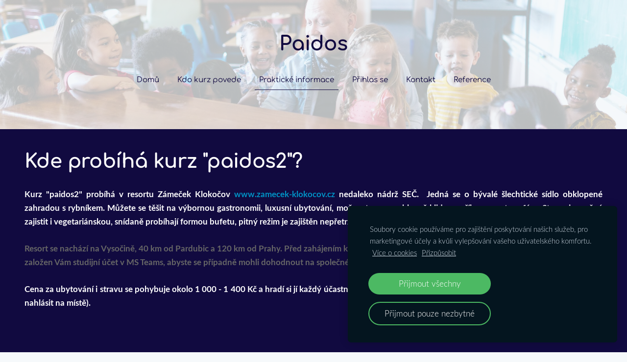

--- FILE ---
content_type: text/html; charset=UTF-8
request_url: https://www.paidos.cz/praktickeinformace/
body_size: 7038
content:
<!doctype html>

<html lang="cs">

    <head>

        <title>Paidos - Praktické informace</title>


    <link rel="canonical" href="https://www.paidos.cz/praktickeinformace/">




        <meta charset="utf-8" />
        <meta name="viewport" content="width=device-width,initial-scale=1.0,maximum-scale=1.0" />

        <link href="https://dss4hwpyv4qfp.cloudfront.net/designs/_shared/fonts/?family=Open+Sans:300,regular,500,600,700&subset=latin,latin-ext,cyrillic" rel="stylesheet" type="text/css" />
        <link rel="stylesheet" href="https://dss4hwpyv4qfp.cloudfront.net/designs/_shared/css/layout-shared.css?v=2.568" type="text/css" />
        <link rel="stylesheet" href="https://dss4hwpyv4qfp.cloudfront.net/designs/_shared/css/legacy-v1.css?v=2.568" type="text/css" />
        <link rel="stylesheet" href="https://dss4hwpyv4qfp.cloudfront.net/designs/panoramic/css/layout.css?v=2.568" type="text/css" />
        <link rel="stylesheet" href="https://dss4hwpyv4qfp.cloudfront.net/designs/panoramic/css/editable.css?v=2.568" type="text/css" />

        <link href="/favicon.png?1" rel="shortcut icon">
<link href="/favicon.png?1" rel="apple-touch-icon">        
            <link rel="stylesheet" href="https://dss4hwpyv4qfp.cloudfront.net/libs/js/fancybox3/jquery.fancybox.min.css?v=2.568" type="text/css" />
                <script src="https://dss4hwpyv4qfp.cloudfront.net/libs/js/jquery/2.2.4/jquery.min.js" ></script>
            <script src="https://dss4hwpyv4qfp.cloudfront.net/libs/js/fancybox3/jquery.fancybox.min.js?v=2.568" defer></script>
            <script src="https://dss4hwpyv4qfp.cloudfront.net/libs/js/bannerplay/jquery.bannerplay.js?v=2.568" defer></script>
            <script src="https://dss4hwpyv4qfp.cloudfront.net/libs/js/responsivevideos/jquery.responsivevideos.js?v=2.568" defer></script>
            <script src="https://dss4hwpyv4qfp.cloudfront.net/designs/_shared/js/bookings.js?v=2.568" defer></script>
            <script src="https://dss4hwpyv4qfp.cloudfront.net/designs/_shared/js/designfx.js?v=2.568" defer></script>
            <script src="https://dss4hwpyv4qfp.cloudfront.net/libs/js/mozlive.js?v=2.568" ></script>
            <script>var FRONTEND_CDN = 'https://dss4hwpyv4qfp.cloudfront.net';</script>


    
    
    <!-- Cookie bar -->
    <script src="https://dss4hwpyv4qfp.cloudfront.net/libs/js/cookiebar/cookiebar.js?v=2.568"></script>
    <script>
        $(document).ready(function() {
            cookieBar({
                theme: "dark",
                bannerPolicyLink: "",
                language: "cs",
                texts: []
            });
        });
    </script>
        

    <script src="https://dss4hwpyv4qfp.cloudfront.net/m/localize/menu/cs/?v=2.568" defer></script>
<script src="https://dss4hwpyv4qfp.cloudfront.net/m/localize/cart/cs/?v=2.568" defer></script>
<script src="https://dss4hwpyv4qfp.cloudfront.net/libs/js/component/cart.js?v=2.568" defer></script>
<script src="https://dss4hwpyv4qfp.cloudfront.net/libs/js/component/filter.js?v=2.568" defer></script>

            <script>
                var mozPageMozApi = {"language":"cs","page":"praktickeinformace"}
            </script>
            


<script>
    function isSmallTouchDevice() {
        return (('ontouchstart' in window) && (window.matchMedia("(max-width: 750px), (max-height: 500px)").matches));
    }
    if (isSmallTouchDevice()) {
        document.documentElement.classList.add('mobile-header');
    }
</script>

    <!-- Facebook Pixel Code -->
    <script>
        if (typeof fbq === "undefined") {
            !function(f,b,e,v,n,t,s)
            {if(f.fbq)return;n=f.fbq=function(){n.callMethod?
                n.callMethod.apply(n,arguments):n.queue.push(arguments)};
                if(!f._fbq)f._fbq=n;n.push=n;n.loaded=!0;n.version='2.0';n.agent='plmozello';
                n.queue=[];t=b.createElement(e);t.async=!0;
                t.src=v;s=b.getElementsByTagName(e)[0];
                s.parentNode.insertBefore(t,s)}(window, document,'script',
                'https://connect.facebook.net/en_US/fbevents.js');
            if (window.mozCookieNotificationUsed) {
                fbq('consent', window.mozAllowMarketingCookies ? 'grant' : 'revoke');
            }
            fbq('init', '571459458544304');
            fbq('track', 'PageView');
        }
    </script>
    <!-- End Facebook Pixel Code -->

    <!-- Global site tag (gtag.js) - Google Analytics -->
    <script async src="https://www.googletagmanager.com/gtag/js?id=G-QLM1NB73Q2"></script>
    <script>
        window.dataLayer = window.dataLayer || [];
        function gtag(){dataLayer.push(arguments);}
        gtag('js', new Date());
        if (window.mozCookieNotificationUsed) {
            gtag('consent', 'default', {
                'analytics_storage': window.mozAllowStatisticsCookies ? 'granted' : 'denied',
                'ad_storage': window.mozAllowMarketingCookies ? 'granted' : 'denied',
                'ad_user_data': window.mozAllowMarketingCookies ? 'granted' : 'denied',
                'ad_personalization': window.mozAllowMarketingCookies ? 'granted' : 'denied'
            });
        }
        gtag('config', 'G-QLM1NB73Q2');
    </script>

                <link href="https://dss4hwpyv4qfp.cloudfront.net/designs/_shared/fonts/?family=Comfortaa:400,400italic,700,700italic|Lato:300,300italic,700,700italic&v=2.568" rel="stylesheet" />
        <style class="customizer">
                                                                            #title .mz_wysiwyg, .bigbar-h1 .mz_wysiwyg, .bigbar-h2 .mz_wysiwyg { color :  #110a40  }
                                                                                                                            #menu > ul > li > a, #menu ul li > a:hover, #menu ul li.selected > a { color :  #110a40  }
                                                                            #menu > ul > li.selected > a, #menu > ul > li > a:hover { border-color :  #110a40  }
                                                                                                                            #submenubox { background-color :  #54bad8  }
                                                                                                                            #submenu a { color :  #fefefe  }
                                                                                                                            #submenu li:hover > a, #submenu li.selected > a { background-color :  #110a40  }
                                                                                                                            #submenu li:hover > a, #submenu li.selected > a { color :  #ffffff  }
                                                                                                                            #languages li > a, #languages li.selected > a, #languages li > a:hover { color :  #110a40  }
                                                                            #languages li.selected > a, #languages li > a:hover { border-color :  #110a40  }
                                                                                                                            a, .mz_editable a { color :  #0093c6  }
                                                                                                                            a:hover, .mz_editable a:hover { color :  #110a40  }
                                                                                                                            .moze-form .moze-formbutton, .moze-button, .moze-button-large { background-color :  #110a40  }
                                                                            .moze-button-large.btn-alt-light { border-color :  #110a40  }
                                                                            .moze-button-large.btn-white, .moze-button.btn-alt, .moze-button-large.btn-alt { color :  #110a40  }
                                                                                                                            .moze-form .moze-formbutton:hover, .moze-button:hover, .moze-button-large:hover { background-color :  #110a40  }
                                                                            .moze-button-large.btn-alt-light:hover { border-color :  #110a40  }
                                                                            .moze-button-large.btn-white:hover, .moze-button.btn-alt:hover, .moze-button-large.btn-alt:hover { color :  #110a40  }
                                                                                                                            #bigbar-colorizer { background-color :  hsla(204, 38%, 97%, 0.76)  }
                                                                                                                            .mz_editable h1, .mz_editable h1.moze-megatitle, .mz_editable h1 a { color :  #110a40  }
                                                                                                                            .mz_editable h2, .sidebox h2 { color :  #110a40  }
                                                                                                                            .mz_editable h3 { color :  #54bad8  }
                                                                                                                            .section-bg-1 { background-color :  #f6f9fb  }
                                                                                                                            .section-bg-2 { background-color :  #110a40  }
                                                                                                                            .section-bg-3 { background-color :  #110a40  }
                                                                                                                            body { background-color :  #f6f9fb  }
                                                                                                                            #bottom .mz_wysiwyg { color :  #2c3e50  }
                                                                                                                            #bottom a { color :  #110a40  }
                                                                            #bottom .mz_social a { fill :  #110a40  }
                                                                                                                            #bottom a:hover { color :  #110a40  }
                                                                                                                                                                                                                                                                                                                                                                                                                                                    
        @media (forced-colors: active) {
            :root { --color-header :  Canvas  }
            :root { --color-title :  CanvasText  }
            :root { --color-menu-text :  LinkText  }
            :root { --color-menu-text-selected :  CanvasText  }
            :root { --color-menu-accent :  CanvasText  }
            :root { --color-submenu :  Canvas  }
            :root { --color-submenu-text :  LinkText  }
            :root { --color-submenu-text-selected :  CanvasText  }
            :root { --color-submenu-accent :  CanvasText  }
            :root { --color-link :  LinkText  }
            :root { --color-button :  ButtonFace  }
            :root { --color-button-text :  ButtonText  }
            :root { --color-button-hover :  ButtonFace  }
            :root { --color-button-text-hover :  ButtonText  }
            :root { --color-sidemenu-text :  LinkText  }
            :root { --color-sidemenu-text-hover :  CanvasText  }
            :root { --color-h1 :  CanvasText  }
            :root { --color-h2 :  CanvasText  }
            :root { --color-h3 :  CanvasText  }
            :root { --color-text :  CanvasText  }
            :root { --color-text-strong :  CanvasText  }
            :root { --color-price :  CanvasText  }
            :root { --color-text-highlight :  Canvas  }
            :root { --color-text-border :  CanvasText  }
            :root { --color-background :  Canvas  }
            :root { --color-section-bg-1 :  Canvas  }
            :root { --color-section-bg-2 :  Canvas  }
            :root { --color-section-bg-3 :  Canvas  }
            :root { --color-footer :  Canvas  }
            :root { --color-footer-text :  CanvasText  }
            :root { --color-footer-link :  LinkText  }
            :root { --color-footer-link-hover :  CanvasText  }
            :root { --color-text-1 :  CanvasText  }
            :root { --color-text-1-highlight :  Canvas  }
            :root { --color-text-1-button :  ButtonFace  }
            :root { --color-text-1-button-text :  ButtonText  }
        }

    </style>
    <style class="customizer-fonts">
                                                                                                                                                                                                                                                                                                                                                                                                                                                                                                                                    body, .mz_editable {
                                                                                font-family : Lato, Arial, Helvetica, sans-serif;
                                                                                                            font-weight : 300;
                                                                                                                                              font-size: calc(16px * 1.05);
                                                                                                       }
                                                                                                                            #title .mz_wysiwyg {
                                                                                font-family : Comfortaa, Arial, Helvetica, sans-serif;
                                                                                                            font-weight : 700;
                                                                                                            letter-spacing : -0.02em;
                                                                                                            font-style : normal;
                                                                        }
                                                                                                                            .mz_editable h1, .mz_editable h1.moze-megatitle {
                                                                                font-family : Comfortaa, Arial, Helvetica, sans-serif;
                                                                                                            font-weight : 700;
                                                                                                            letter-spacing : -0.015em;
                                                                                                                                              font-size: calc(2.65rem * 0.95);
                                                                                                       }
                                                                                                                            .mz_editable h2, .sidebox h2 {
                                                                                font-family : Comfortaa, Arial, Helvetica, sans-serif;
                                                                                                            font-weight : 700;
                                                                                                            letter-spacing : -0.015em;
                                                                                                                                              font-size: calc(1.6rem * 0.95);
                                                                                                       }
                                                                            #sidebar h2 {
                                                                                font-family : Comfortaa, Arial, Helvetica, sans-serif;
                                                                                                            font-weight : 700;
                                                                                                            letter-spacing : -0.015em;
                                                                                                                                              font-size: calc(1.35rem * 0.95);
                                                                                                       }
                                                                                                                            .mz_editable h3 {
                                                                                font-family : Comfortaa, Arial, Helvetica, sans-serif;
                                                                                                            font-weight : 700;
                                                                        }
                                                                                                                            .bigbar-h1 .mz_wysiwyg {
                                                                                font-family : Comfortaa, Arial, Helvetica, sans-serif;
                                                                                                            font-weight : 700;
                                                                                                            letter-spacing : -0.01em;
                                                                                                                                              font-size: calc(3.13rem * 0.95);
                                                                                                                                           font-style : normal;
                                                                        }
                                                        @media screen and (max-width: 750px) {                     .bigbar-h1 .mz_wysiwyg {
                                                                                font-family : Comfortaa, Arial, Helvetica, sans-serif;
                                                                                                            font-weight : 700;
                                                                                                            letter-spacing : -0.01em;
                                                                                                                                              font-size: calc(2.44rem * 0.95);
                                                                                                                                           font-style : normal;
                                                                        }
                     }                                                                                                         .bigbar-h2 .mz_wysiwyg {
                                                                                font-family : Comfortaa, Arial, Helvetica, sans-serif;
                                                                                                            font-weight : 400;
                                                                                                            letter-spacing : 0em;
                                                                        }
                                                        @media screen and (max-width: 750px) {                     .bigbar-h2 .mz_wysiwyg {
                                                                                font-family : Comfortaa, Arial, Helvetica, sans-serif;
                                                                                                            font-weight : 400;
                                                                                                            letter-spacing : 0em;
                                                                        }
                     }                                                                                                         .moze-form input, .moze-form select, .moze-form textarea {
                                                                                font-family : Lato, Arial, Helvetica, sans-serif;
                                                                        }
                                                                                                                            .moze-button, .moze-button-large, .moze-form .moze-formbutton {
                                                                                font-family : Lato, Arial, Helvetica, sans-serif;
                                                                                                            font-weight : 300;
                                                                                                            letter-spacing : 0;
                                                                                                            text-transform : uppercase;
                                                                        }
                                                                                                                            .mz_editable .moze-blockquote {
                                                                                font-family : Lato, Arial, Helvetica, sans-serif;
                                                                                                            font-style : italic;
                                                                        }
                                                                                                                            .mz_editable .moze-code {
                                                                                font-family : 'Courier New', Courier, monospace;
                                                                        }
                                                                                                                            #menu ul li a {
                                                                                font-family : Comfortaa, Arial, Helvetica, sans-serif;
                                                                                                            font-weight : 700;
                                                                                                            text-transform : none;
                                                                                                                                                                                       }
                                                                                                                            #menu > ul > li > a {
                                                                                font-family : Comfortaa, Arial, Helvetica, sans-serif;
                                                                                                            font-weight : 400;
                                                                                                            text-transform : none;
                                                                                                            letter-spacing : 0;
                                                                                                                                              font-size: calc(16px * 0.95);
                                                                                                       }
                                                                                                                            #languages li > a {
                                                                                font-family : Lato, Arial, Helvetica, sans-serif;
                                                                        }
                                                                                                                            #footmenu a {
                                                                                font-family : Comfortaa, Arial, Helvetica, sans-serif;
                                                                                                            font-weight : 400;
                                                                        }
                                                                                                                                            </style>

    

    <!-- Google Tag Manager -->
<script>(function(w,d,s,l,i){w[l]=w[l]||[];w[l].push({'gtm.start':
new Date().getTime(),event:'gtm.js'});var f=d.getElementsByTagName(s)[0],
j=d.createElement(s),dl=l!='dataLayer'?'&l='+l:'';j.async=true;j.src=
'https://www.googletagmanager.com/gtm.js?id='+i+dl;f.parentNode.insertBefore(j,f);
})(window,document,'script','dataLayer','GTM-NW7JT4NG');</script>
<!-- End Google Tag Manager —>

<!-- Meta Pixel Code -->
<script>
!function(f,b,e,v,n,t,s)
{if(f.fbq)return;n=f.fbq=function(){n.callMethod?
n.callMethod.apply(n,arguments):n.queue.push(arguments)};
if(!f._fbq)f._fbq=n;n.push=n;n.loaded=!0;n.version='2.0';
n.queue=[];t=b.createElement(e);t.async=!0;
t.src=v;s=b.getElementsByTagName(e)[0];
s.parentNode.insertBefore(t,s)}(window, document,'script',
'https://connect.facebook.net/en_US/fbevents.js');
fbq('init', '571459458544304');
fbq('track', 'PageView');
</script>
<noscript><img height="1" width="1" style="display:none"
src=https://www.facebook.com/tr?id=571459458544304&ev=PageView&noscript=1
/></noscript>
<!-- End Meta Pixel Code -->

<meta name="facebook-domain-verification" content="r5c4jmlfa4keshw8jfwlwlk4ush7pb" />


        <script src="https://dss4hwpyv4qfp.cloudfront.net/designs/_shared/js/legacy-v1.js?v=2.568"></script>

    </head>

    <body class="transparent-header footer-classic                                    " lang="cs">

        
        <div id="wrap">

            <header id="top" class="over-bigbar legacy-sticky-menu ">
                                    <div  class="mz_component mz_banner">            <div class="moze-banner slide" style="background-image: url('https://site-2012162.mozfiles.com/files/2012162/banners/79869571/pexels-rodnae-productions-8364065-min.jpg?1889664'); background-position: 50% 37%" data-pid="1889664"></div>
    

<a class="moze-banner-slide-left" href="javascript:void(0);"></a>
<a class="moze-banner-slide-right" href="javascript:void(0);"></a>

</div>
                                <div id="bigbar-colorizer"></div>
                <div id="header" class="moze-banner-overlay">
                    <div id="header-side">
                        
                    </div>
                                            <div id="title"><a href="/"><div class="mz_component mz_wysiwyg mz_editable">    <div class="moze-wysiwyg-editor" >
                    Paidos
            </div>
</div></a></div>
                                    </div>
                <div id="bigbar-overlay">
                                        <div  class="mz_component mz_menu" id="menu">
            <ul role="menu">
                <li role="none"><a href="/"  role="menuitem" >Domů</a>
                                    </li>
                        <li role="none"><a href="/kdo-kurz-povede/"  role="menuitem" >Kdo kurz povede</a>
                                    </li>
                        <li class="selected" role="none"><a href="/praktickeinformace/"  role="menuitem"  aria-current="true">Praktické informace</a>
                                    </li>
                        <li role="none"><a href="/prihlaste-se/"  role="menuitem" >Přihlas se</a>
                                    </li>
                        <li role="none"><a href="/kontakt/"  role="menuitem" >Kontakt</a>
                                    </li>
                        <li role="none"><a href="/reference/"  role="menuitem" >Reference</a>
                                </li></ul>
            
</div>
                                    </div>
            </header>

                        

    
        
    <main class="mz_component mz_grid" data-cid="79869552" data-pid="10009565">


    
                                                                <div class="section section-customizable section-bg-3 section-text-color-none section-height-s section-width-l"
     data-row-id="9317961"
     data-row-slice="text"
     data-row-slice-variant="text-1x1">

    <!-- slice-text -->

    <div class="container">

        <!-- Header -->

        
        <!-- Content -->

                                                        <div class="gridrow section-content" >
                                                                                    <div class="column-12-12" >
                                    <div  class="mz_component mz_wysiwyg mz_editable">    <div class="moze-wysiwyg-editor" >
                    <h1 class="moze-justify"><b style=""><span style="color: #ffffff">Kde probíhá kurz "paidos2"?</span></b></h1>

<p class="moze-justify"><span style="mso-ascii-font-family:Calibri;mso-fareast-font-family:&quot;Times New Roman&quot;;
mso-hansi-font-family:Calibri;mso-bidi-font-family:Calibri;mso-fareast-language:
CS"><span style="color: #28325f"> </span></span></p>

<p class="moze-justify"><span style="mso-ascii-font-family:Calibri;mso-fareast-font-family:
&quot;Times New Roman&quot;;mso-hansi-font-family:Calibri;mso-bidi-font-family:Calibri;
mso-fareast-language:CS"><span style="color: #ffffff"><b>
<span style="text-align: left; font-weight: 300; font-style: normal"><b style="font-weight: bold">Kurz "paidos2" probíhá v resortu Zámeček Klokočov </b></span><b style="text-align: left; font-weight: bold; font-style: normal"><a href="http://www.zamecek-klokocov.cz/" target="_blank" style="text-decoration: none">www.zamecek-klokocov.cz</a>&nbsp;nedaleko nádrž SEČ.&nbsp;&nbsp;</b></b></span></span><b style="text-align: left; color: rgb(255, 255, 255); font-size: calc(16.8px);">Jedná se o bývalé šlechtické sídlo obklopené zahradou s rybníkem. Můžete se těšit na výbornou gastronomii, luxusní ubytování, možnost sauny a hlavně klidnou příjemnou atmosféru. Stravu je možné zajistit i vegetariánskou, snídaně probíhají formou bufetu, pitný režim je zajištěn nepřetržitě.</b><span style="mso-ascii-font-family:Calibri;mso-fareast-font-family:
&quot;Times New Roman&quot;;mso-hansi-font-family:Calibri;mso-bidi-font-family:Calibri;
mso-fareast-language:CS"><span style="color: #ffffff"><b><b style="text-align: left; font-weight: bold; font-style: normal"></b></b></span></span></p><p style="font-weight: 300; font-style: normal;" class="moze-left"><b><b style="text-align: left; font-weight: bold; font-style: normal"><b style="font-weight: bold">Resort se nachází na Vysočině, 40 km od Pardubic a 120 km od Prahy. Před zahájením kurzu bude účastníkům rozeslán e-mail s kontakty na ostatní (a založen Vám studijní účet v MS Teams, abyste se případně mohli dohodnout na společné organizované dopravě).</b></b></b></p><b><b style="text-align: left; font-weight: bold; font-style: normal">

</b></b><p></p><p class="moze-justify"><span style="mso-ascii-font-family:Calibri;mso-fareast-font-family:
&quot;Times New Roman&quot;;mso-hansi-font-family:Calibri;mso-bidi-font-family:Calibri;
mso-fareast-language:CS"><span style="color: #ffffff"><b>Cena za ubytování i stravu se pohybuje
okolo 1 000 - 1 400 Kč a hradí si jí každý účastník sám na místě (je možné požádat o fakturu na zaměstnavatele, stačí nahlásit na místě).&nbsp;</b></span></span></p><p class="moze-left"><b style="color: rgb(255, 255, 255);"></b></p><div class="moze-maps" contenteditable="false" data-lat="49.8066641" data-lng="15.6681847" data-zoom="15" style="height: 250px; width: 100%;" data-query="zámeček klokočov" data-staticimg=""></div><b style="color: rgb(255, 255, 255);"><br></b><p></p>
            <p><b style="color: rgb(255, 255, 255);"><br></b></p>
            </div>
</div>
                                </div>
                                                                                                                                                                                                                                    </div>
                                                                                                                        
        <!-- Footer -->

        
    </div>
</div>                                            <div class="section section-customizable section-bg-none section-text-color-none section-height-s section-width-l"
     data-row-id="9317948"
     data-row-slice="text"
     data-row-slice-variant="text-1x1">

    <!-- slice-text -->

    <div class="container">

        <!-- Header -->

        
        <!-- Content -->

                                                        <div class="gridrow section-content" >
                                                                                    <div class="column-12-12" >
                                    <div  class="mz_component mz_wysiwyg mz_editable">    <div class="moze-wysiwyg-editor" >
                    <h1 class="moze-left"><span style="color: #28325f">Jaká je cena kurzu?</span></h1><p class="moze-center">


</p><p class="moze-left"><span style="mso-ascii-font-family:Calibri;mso-fareast-font-family:
&quot;Times New Roman&quot;;mso-hansi-font-family:Calibri;mso-bidi-font-family:Calibri;
mso-fareast-language:CS"><span style="color: #28325f">


</span></span></p><p class="moze-justify"><span style="mso-ascii-font-family:Calibri;
mso-fareast-font-family:&quot;Times New Roman&quot;;mso-hansi-font-family:Calibri;
mso-bidi-font-family:Calibri;mso-fareast-language:CS"><span style="color: #28325f"><b>
<span style=" float: none;">Cena za celý kurz je 17 900 Kč. Do ceny není započítáno ubytování a stravování, které si hradí každý účastník samostatně. Cena za noc s plnou penzí se pohybuje většinou v rozmezí 1 000 – 1 400 Kč.</span>

 </b></span></span></p>





 <p></p>
            </div>
</div>
                                </div>
                                                                                                                                                                                                                                    </div>
                                                                                                                        
        <!-- Footer -->

        
    </div>
</div>                                            <div class="section section-customizable section-bg-3 section-text-color-none section-height-s section-width-l"
     data-row-id="9317959"
     data-row-slice="text"
     data-row-slice-variant="text-1x1">

    <!-- slice-text -->

    <div class="container">

        <!-- Header -->

        
        <!-- Content -->

                                                        <div class="gridrow section-content" >
                                                                                    <div class="column-12-12" >
                                    <div  class="mz_component mz_wysiwyg mz_editable">    <div class="moze-wysiwyg-editor" >
                    <b><h1 style="overflow-wrap: break-word;" class="moze-left"></h1></b>


<h1><b><span style="mso-ascii-font-family:Calibri;mso-fareast-font-family:&quot;Times New Roman&quot;;
mso-hansi-font-family:Calibri;mso-bidi-font-family:Calibri;mso-fareast-language:
CS" class=""><span style="color: #ffffff">Jaká je časová dotace kurzu?</span></span></b></h1><p></p>

<p><span style="mso-ascii-font-family:Calibri;
mso-fareast-font-family:&quot;Times New Roman&quot;;mso-hansi-font-family:Calibri;
mso-bidi-font-family:Calibri;mso-fareast-language:CS"><span style="color: #28325f"> </span></span></p>

<p class="moze-justify"><span style="mso-ascii-font-family:Calibri;mso-fareast-font-family:
&quot;Times New Roman&quot;;mso-hansi-font-family:Calibri;mso-bidi-font-family:Calibri;
mso-fareast-language:CS"><span style="color: #fefefe"><b>

</b></span></span></p><p class="x_MsoNormal"><b><span style="color: #ffffff">Časová dotace záleží na typu kurzu, který si zvolíte. Pokud se jedná o kurz pro vychovatele je potřeba absolvovat kurz, který se skládá z 80 vyučovacích hodin a 40 hodin praxe. Kurz pro pedagogy volného času je stanoven na 120 vyučovacích hodin.</span></b></p><b>





 </b><p></p>
            </div>
</div>
                                </div>
                                                                                                                                                                                                                                    </div>
                                                                                                                        
        <!-- Footer -->

        
    </div>
</div>                                            <div class="section section-customizable section-bg-none section-text-color-none section-height-s section-width-l"
     data-row-id="9317960"
     data-row-slice="text"
     data-row-slice-variant="text-1x1">

    <!-- slice-text -->

    <div class="container">

        <!-- Header -->

        
        <!-- Content -->

                                                        <div class="gridrow section-content" >
                                                                                    <div class="column-12-12" >
                                    <div  class="mz_component mz_wysiwyg mz_editable">    <div class="moze-wysiwyg-editor" >
                    <h1 class="moze-justify"><b><span style="mso-ascii-font-family:Calibri;mso-fareast-font-family:
&quot;Times New Roman&quot;;mso-hansi-font-family:Calibri;mso-bidi-font-family:Calibri;
mso-fareast-language:CS"><span style="color: #28325f">Jaký je časový harmonogram kurzu?</span></span></b></h1>

<p class="moze-justify"></p>

<p class="moze-justify"><span style="mso-ascii-font-family:Calibri;mso-fareast-font-family:
&quot;Times New Roman&quot;;mso-hansi-font-family:Calibri;mso-bidi-font-family:Calibri;
mso-fareast-language:CS"><span style="color: #28325f"><b>Kurz "standard" je realizován v termínech, které spadají na středu a čtvrtek a začínají. Každý den začíná výuka v 9:00 hodina&nbsp; a končí přibližně v 16:00 hodin. Kurz "paidos2" začíná v úterý v 19:00 hodin a konči v sobotu okolo 12:00 hodiny.&nbsp;</b></span></span></p>
            </div>
</div>
                                </div>
                                                                                                                                                                                                                                    </div>
                                                                                                                        
        <!-- Footer -->

        
    </div>
</div>                                            <div class="section section-customizable section-bg-3 section-text-color-none section-height-s section-width-l"
     data-row-id="9317968"
     data-row-slice="text"
     data-row-slice-variant="text-1x1">

    <!-- slice-text -->

    <div class="container">

        <!-- Header -->

        
        <!-- Content -->

                                                        <div class="gridrow section-content" >
                                                                                    <div class="column-12-12" >
                                    <div  class="mz_component mz_wysiwyg mz_editable">    <div class="moze-wysiwyg-editor" >
                    <h1 class="moze-justify"><b><span style="mso-ascii-font-family:Calibri;mso-fareast-font-family:
&quot;Times New Roman&quot;;mso-hansi-font-family:Calibri;mso-bidi-font-family:Calibri;
mso-fareast-language:CS"><span style="color: #ffffff">Jakou získáš kvalifikaci? </span></span></b></h1>

<p class="moze-justify"></p>

<p class="moze-justify"><span style="mso-ascii-font-family:Calibri;mso-fareast-font-family:
&quot;Times New Roman&quot;;mso-hansi-font-family:Calibri;mso-bidi-font-family:Calibri;
mso-fareast-language:CS"><span style="color: #ffffff"><b>Osvědčení o absolvování studia tě opravňuje
k výkonu práce na pozici asistenta pedagoga, vychovatele, pedagoga volného času (ve
školním klubu, družině, v domově mládeže, ve středisku volného času nebo
dokonce vychovatele ve věznici). </b></span></span></p>
            </div>
</div>
                                </div>
                                                                                                                                                                                                                                    </div>
                                                                                                                        
        <!-- Footer -->

        
    </div>
</div>                                            <div class="section section-customizable section-bg-none section-text-color-none section-height-s section-width-l"
     data-row-id="9317962"
     data-row-slice="text"
     data-row-slice-variant="text-1x1">

    <!-- slice-text -->

    <div class="container">

        <!-- Header -->

        
        <!-- Content -->

                                                        <div class="gridrow section-content" >
                                                                                    <div class="column-12-12" >
                                    <div  class="mz_component mz_wysiwyg mz_editable">    <div class="moze-wysiwyg-editor" >
                    <h1 class="moze-justify"><span style="color: #28325f"><b><span style="mso-ascii-font-family:Calibri;mso-fareast-font-family:
&quot;Times New Roman&quot;;mso-hansi-font-family:Calibri;mso-bidi-font-family:Calibri;
mso-fareast-language:CS">Jaké jsou podmínky absolvování studia?</span></b></span></h1>

<p class="moze-justify"><span style="mso-ascii-font-family:Calibri;mso-fareast-font-family:&quot;Times New Roman&quot;;
mso-hansi-font-family:Calibri;mso-bidi-font-family:Calibri;mso-fareast-language:
CS"><span style="color: #28325f"> </span></span></p>

<p class="moze-justify"><span style="mso-ascii-font-family:Calibri;mso-fareast-font-family:
&quot;Times New Roman&quot;;mso-hansi-font-family:Calibri;mso-bidi-font-family:Calibri;
mso-fareast-language:CS"><span style="color: #28325f"><b>Podmínkou k přijetí do studia je zakončené
středoškolské vzdělání. Podmínkou úspěšného absolvování studia je docházka (s
tolerovanou absencí 15 vyučovacích hodin s výjimkou prvního setkání),
vypracování závěrečné práce, složení závěrečné zkoušky před komisí a aktivní
přístup během celého studia. Pro studenty kurzů vychovatel "standard" nebo vychovatel "paidos2" je nutné ještě doložit potvrzení o absolvování 40 hodin praxe. Pokud momentálně nepracujete jako vychovatel a je těžké pro Vás praxi získat, realizaci praxe Vám umožníme u nás.</b></span></span></p>
            </div>
</div>
                                </div>
                                                                                                                                                                                                                                    </div>
                                                                                                                        
        <!-- Footer -->

        
    </div>
</div>                                            <div class="section section-customizable section-bg-2 section-text-color-none section-height-s section-width-l"
     data-row-id="9317969"
     data-row-slice="text"
     data-row-slice-variant="text-1x1">

    <!-- slice-text -->

    <div class="container">

        <!-- Header -->

        
        <!-- Content -->

                                                        <div class="gridrow section-content" >
                                                                                    <div class="column-12-12" >
                                    <div  class="mz_component mz_wysiwyg mz_editable">    <div class="moze-wysiwyg-editor" >
                    <b><h1 style="overflow-wrap: break-word;" class="moze-center"></h1></b>


<h1><span style="color: #ffffff">Jaká je akreditace kurzu?&nbsp;</span></h1><p><b style=""><span style="color: #ffffff">Pořadatelem kurzu je Středisko
volného času a Zařízení pro další vzdělávání pedagogických pracovníků Kroužky
pro děti Praha, akreditovaná instituce pod č. j. MSMT 1119/2024-6-17</span><span style="color: #ffffff">.</span><a href="https://drive.google.com/file/d/1M0jHfcRubf5lpfIF0MByuC8ugF7zE7Em/view?usp=sharing" target="_blank"> </a><br></b></p><b style=""><span style="text-align: justify;"><span style="color: #ffffff">Studium pedagogiky podle § 22 odst. 1 písm. c) zákona č. 563/2004 Sb., o pedagogických pracovnících a o změně některých zákonů, ve znění pozdějších předpisů, a vyhlášky č. 317/2005 Sb., o dalším vzdělávání pedagogických pracovníků, akreditační komisi a kariérnímu systému, ve znění pozdějších předpisů.</span></span></b>
            </div>
</div>
                                </div>
                                                                                                                                                                                                                                    </div>
                                                                                                                        
        <!-- Footer -->

        
    </div>
</div>            
    
    </main>

    
    



        </div>

            <footer id="bottom" class="mz_footer">
        
        <div id="footer">
            <div id="foottext">
                <div  class="mz_component mz_wysiwyg mz_editable">    <div class="moze-wysiwyg-editor" >
            </div>
</div>
            </div>
            <div id="social" >
                <div  class="mz_component mz_social">
        <a class="facebook icon-facebook" title="Facebook" href="https://www.facebook.com/Paidos-113890374882777" target="_blank"></a>                        
</div>
            </div>
        </div>
    </footer>

        
    <!-- Ecomail starts -->
<script type="text/javascript">
;(function(p,l,o,w,i,n,g){if(!p[i]){p.GlobalSnowplowNamespace=p.GlobalSnowplowNamespace||[];
p.GlobalSnowplowNamespace.push(i);p[i]=function(){(p[i].q=p[i].q||[]).push(arguments)
};p[i].q=p[i].q||[];n=l.createElement(o);g=l.getElementsByTagName(o)[0];n.async=1;
n.src=w;g.parentNode.insertBefore(n,g)}}(window,document,"script","//d70shl7vidtft.cloudfront.net/ecmtr-2.4.2.js","ecotrack"));
window.ecotrack('newTracker', 'cf', 'd2dpiwfhf3tz0r.cloudfront.net', { /* Initialise a tracker */
  appId: 'krouzky'
});
window.ecotrack('setUserIdFromLocation', 'ecmid');
window.ecotrack('trackPageView');
</script>
<!-- Ecomail stops -->
<!-- Google Tag Manager (noscript) -->
<noscript><iframe src="https://www.googletagmanager.com/ns.html?id=GTM-NW7JT4NG"
height="0" width="0" style="display:none;visibility:hidden"></iframe></noscript>
<!-- End Google Tag Manager (noscript) —>



    <script>
        $(document).ready(function(){
            $(".mz_wysiwyg").responsiveVideos();
        });
    </script>




    </body>

</html>

--- FILE ---
content_type: text/css;charset=UTF-8
request_url: https://dss4hwpyv4qfp.cloudfront.net/designs/_shared/fonts/?family=Comfortaa:400,400italic,700,700italic|Lato:300,300italic,700,700italic&v=2.568
body_size: 281
content:
@font-face {
    font-family: 'Comfortaa';
    font-style: normal;
    font-weight: 400;
    src: url('comfortaa/comfortaa-regular.woff2') format('woff2'),
         url('comfortaa/comfortaa-regular.woff') format('woff')
}
@font-face {
    font-family: 'Comfortaa';
    font-style: normal;
    font-weight: 700;
    src: url('comfortaa/comfortaa-700.woff2') format('woff2'),
         url('comfortaa/comfortaa-700.woff') format('woff')
}
@font-face {
    font-family: 'Lato';
    font-style: normal;
    font-weight: 300;
    src: url('lato/lato-300.woff2') format('woff2'),
         url('lato/lato-300.woff') format('woff')
}
@font-face {
    font-family: 'Lato';
    font-style: italic;
    font-weight: 300;
    src: url('lato/lato-300italic.woff2') format('woff2'),
         url('lato/lato-300italic.woff') format('woff')
}
@font-face {
    font-family: 'Lato';
    font-style: normal;
    font-weight: 700;
    src: url('lato/lato-700.woff2') format('woff2'),
         url('lato/lato-700.woff') format('woff')
}
@font-face {
    font-family: 'Lato';
    font-style: italic;
    font-weight: 700;
    src: url('lato/lato-700italic.woff2') format('woff2'),
         url('lato/lato-700italic.woff') format('woff')
}
/* This script is dedicated to some ignorant EU legislators and one ignorant
German judge who set an absurd precedent by ruling Google Fonts GDPR-incompliant
which made life for website owners and developers so much more difficult and
confusing. The world would have been a better place without you. */

